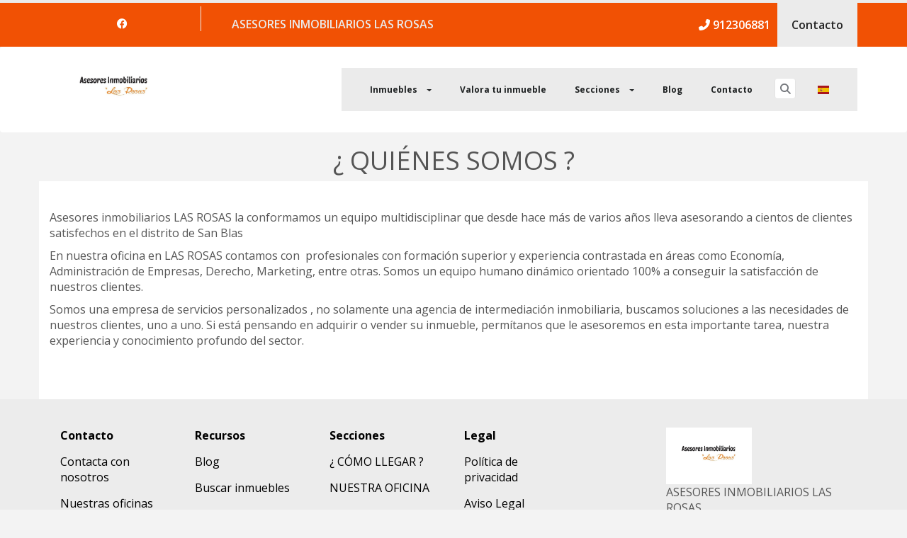

--- FILE ---
content_type: text/html; charset=utf-8
request_url: https://www.asesoresinmobiliarioslasrosas.com/section/quienes-somos/
body_size: 13064
content:
<!DOCTYPE html>








<html lang="es">

  <head>

    <link rel="dns-prefetch" href="//mts0.googleapis.com">
    <link rel="dns-prefetch" href="//mts1.googleapis.com">
    <link rel="dns-prefetch" href="//cdnjs.cloudflare.com">

    <meta charset="utf-8">
    <meta http-equiv="X-UA-Compatible" content="IE=edge,chrome=1">
    <meta name="viewport" content="width=device-width, initial-scale=1.0">
    
  



<meta name="robots" content="follow, index, max-snippet:-1, max-video-preview:-1, max-image-preview:large"/>


  
    <link rel="alternate" hreflang="es" href="https://www.asesoresinmobiliarioslasrosas.com"/>
  

  
    <link rel="alternate" hreflang="en" href="https://www.asesoresinmobiliarioslasrosas.com"/>
  

  
    <link rel="alternate" hreflang="it" href="https://www.asesoresinmobiliarioslasrosas.com"/>
  

  
    <link rel="alternate" hreflang="ca" href="https://www.asesoresinmobiliarioslasrosas.com"/>
  

  
    <link rel="alternate" hreflang="fr" href="https://www.asesoresinmobiliarioslasrosas.com"/>
  

  
    <link rel="alternate" hreflang="ru" href="https://www.asesoresinmobiliarioslasrosas.com"/>
  

  
    <link rel="alternate" hreflang="nl" href="https://www.asesoresinmobiliarioslasrosas.com"/>
  

  
    <link rel="alternate" hreflang="nb" href="https://www.asesoresinmobiliarioslasrosas.com"/>
  

  
    <link rel="alternate" hreflang="fi" href="https://www.asesoresinmobiliarioslasrosas.com"/>
  

  
    <link rel="alternate" hreflang="de" href="https://www.asesoresinmobiliarioslasrosas.com"/>
  

  
    <link rel="alternate" hreflang="sv" href="https://www.asesoresinmobiliarioslasrosas.com"/>
  

<link rel="alternate" hreflang="x-default" href="https://www.asesoresinmobiliarioslasrosas.com" />

<meta name="author" content="Asesores inmobiliarios Las Rosas">

<!-- OG Facebook -->
<meta property="og:type" content="website" />
<meta property="og:locale" content="es_ES" />
<meta property="og:locale:alternate" content="en_US" />
<meta property="og:site_name" content="Asesores inmobiliarios Las Rosas" />

<!-- X Twitter -->
<meta name="twitter:card" content="summary_large_image" />


<link rel="canonical" href="https://www.asesoresinmobiliarioslasrosas.com/section/quienes-somos/" />

<title>¿ QUIÉNES SOMOS ?</title>
<meta name="description" content="Asesores inmobiliarios LAS ROSAS la conformamos un equipo multidisciplinar que desde hace más de varios años lleva asesorando a cientos de clientes s…">

<!-- OG Facebook -->
<meta property="og:title" content="¿ QUIÉNES SOMOS ?"/>
<meta property="og:description" content="Asesores inmobiliarios LAS ROSAS la conformamos un equipo multidisciplinar que desde hace más de varios años lleva asesorando a cientos de clientes s…"/>
<meta property="og:url" content="https://www.asesoresinmobiliarioslasrosas.com/section/quienes-somos/"/>

  <meta property="og:image" content="https://witei-media.s3.amazonaws.com/pics/10702184_314329768757813_600472771335654366_n.jpg"/>


<!-- Twitter X -->
<meta name="twitter:title" content="¿ QUIÉNES SOMOS ?"/>
<meta name="twitter:description" content="Asesores inmobiliarios LAS ROSAS la conformamos un equipo multidisciplinar que desde hace más de varios años lleva asesorando a cientos de clientes s…"/>
<meta name="twitter:url" content="https://www.asesoresinmobiliarioslasrosas.com/section/quienes-somos/"/>

  <meta name="twitter:image" content="https://witei-media.s3.amazonaws.com/pics/10702184_314329768757813_600472771335654366_n.jpg"/>




    

    
      <link rel="shortcut icon" href="https://witei-media.s3.amazonaws.com/pics/LOGO_x0IsiV3.jpg">
    

    <script src="https://static.witei.com/static/jsi18n/es/djangojs.be46d258be71.js"></script>

     
    <link href="//maxcdn.bootstrapcdn.com/bootstrap/3.4.1/css/bootstrap.min.css" rel="stylesheet">
    <link rel="stylesheet" href="https://static.witei.com/static/web_client/style.8f3ad2ea08da.css">
    <link rel="stylesheet" href="https://static.witei.com/static/web_client/error_page.6c6d8098d0f9.css">
    
  <link href="//maxcdn.bootstrapcdn.com/bootstrap/3.4.1/css/bootstrap.min.css" rel="stylesheet">

    <link rel="stylesheet" href="https://static.witei.com/static/vendor/flag-icon/css/flag-icon.min.cf206f914b3d.css">
    <link rel="stylesheet" href="https://static.witei.com/static/web_client/css/search_form/search_form_loader.556feb8c3d64.css">
    <link rel="stylesheet" href="https://static.witei.com/static/web_client/css/search_bar.44d8821cfbe1.css">
    <!-- Font Awesome -->
    <link href="https://static.witei.com/static/css/fontawesome/fontawesome.min.ef699021ec10.css" rel="stylesheet">
    <link href="https://static.witei.com/static/css/fontawesome/solid.min.eac3f0ebd1c6.css" rel="stylesheet">
    <link href="https://static.witei.com/static/css/fontawesome/regular.min.2c3e5a197707.css" rel="stylesheet">
    <link href="https://static.witei.com/static/css/fontawesome/custom-icons.min.6656a3e672bb.css" rel="stylesheet">
    <link href="https://static.witei.com/static/css/fontawesome/brands.min.b8d1cb2bf05c.css" rel="stylesheet">
    <link href="https://static.witei.com/static/css/fontawesome/duotone.min.1eb14c7e326e.css" rel="stylesheet">
    <link href="https://static.witei.com/static/css/fontawesome/light.min.754508f9f41c.css" rel="stylesheet">
    <link href="https://static.witei.com/static/web_client/css/footer_block.e46867e8e0bf.css" rel="stylesheet">
    <link href="https://static.witei.com/static/web_client/css/web_widgets/web_widgets.4c61f63412f7.css" rel="stylesheet" media="all">
    <link rel="stylesheet" href="https://cdnjs.cloudflare.com/ajax/libs/leaflet/1.9.4/leaflet.min.css" 
      integrity="sha512-h9FcoyWjHcOcmEVkxOfTLnmZFWIH0iZhZT1H2TbOq55xssQGEJHEaIm+PgoUaZbRvQTNTluNOEfb1ZRy6D3BOw==" 
      crossorigin="anonymous" referrerpolicy="no-referrer" />
    <link rel="stylesheet" href="https://static.witei.com/static/web_client/css/cookie_consent.138866d56b74.css">
    <style>
    :root {
      --agency-color: #f15104;
    }
    .web-color {
      color: #f15104;
    }
    body {
      font-family: "Open Sans", sans-serif;
    }
    .web-background-color {
      background-color: #f15104;
    }
    .grecaptcha-badge {
      bottom: 110px !important;
    }
    .calendar-dow-NaN {
      visibility: hidden;
    }
    

    .cc_dialog.simple {
      left:0!important;
      right:inherit!important;
    }
    .article-list-sidebar a,
    .article-breadcrumbs a:hover {
      color: #f15104 !important;
    }
    .blog-article a:hover,
    .article-list-sidebar a:hover,
    .article-breadcrumbs a:hover {
      text-decoration: underline;
    }
    #wi-messages > div {
      position: absolute;
    }
    nav .dropdown-header {
      background-color: #eaeaea;
      color: grey;
      padding: 5px 15px !important;
      text-align: left;
    }
    .main-navbar:not(.show-dark-mode) #theme-toggle {
      display: none;
    }
    
    </style>
    

    <style>
    

.navbar {
  margin-bottom:0;
  background-color: #f15104;
  border-color: #f15104;
}

#headerwrap {
  background: url(https://d2ctzk1imdlpfx.cloudfront.net/pics/DSC_0358_vSJByMH.NEF) no-repeat center;
  background-size: cover;
}

#carousel-img-1 {
  background: url(https://d2ctzk1imdlpfx.cloudfront.net/pics/DSC_0365.JPG) no-repeat center;
  background-size: cover;
}

#carousel-img-2 {
  background: url(https://d2ctzk1imdlpfx.cloudfront.net/pics/DSC_0353.JPG) no-repeat center;
  background-size: cover;
}

#carousel-img-3 {
  background: url(https://d2ctzk1imdlpfx.cloudfront.net/pics/DSC_0359.NEF) no-repeat center;
  background-size: cover;
}

#carousel-img-4 {
  background: url(https://d2ctzk1imdlpfx.cloudfront.net/pics/DSC_0358_vSJByMH.NEF) no-repeat center;
  background-size: cover;
}

    </style>
    
  <style>
    .web-section img {
      max-width: 100%;
      height: auto;
    }
  </style>

<style>
  

/* NAVBARS */
.top-sec {
  z-index:1;
  background-color:#f15104;
  border:0;
  border-top:4px solid #ebebeb;
  text-align: center;
  font-weight: 600;
}

.inf-txt {
  color:#eaeaea;
  margin:0;
  line-height:60px;
  text-align: center;
}

.phone-info {
  display: inline-flex;
  color:#eaeaea;
  margin-top:20px;
}

.contact-btn {
  margin-left:10px;
  padding: 20px;
  background-color:#ebebeb;
}

.contact-btn a {
  color:#222;
}

#second-navbar {
  z-index:1;
  background-color:#FFF;
  border:0px;
  margin-bottom: 0;
}

a.navbar-brand {
  margin: 30px 0;
  padding: 0px 15px;
}

#second-navbar .navbar-right {
  background-color:#ebebeb;
  margin: 30px 0;
  padding: 0 20px;
  font-size:130%;
}

#second-navbar .navbar-right li {
  padding: 0 15px;
}

#second-navbar .navbar-right li a {
  color: #1f2223;
  padding: 22px 5px;
  font-size: 12px;
  font-weight: bold;
  line-height: normal;
}

#second-navbar .navbar-toggle {
  background-color: #aaa;
  margin: 40px 30px;
}

#second-navbar .navbar-toggle .icon-bar {
  background-color: #fff;
}

.navbar .navbar-header .navbar-brand {
  margin: unset;
}

.navbar .navbar-header .hidden-xs {
  margin-top: 15px;
  padding: 15px 15px;
}

/* HEADER AND BANNER */
#header-slogan {
  color: white;
}

#banner {
  -webkit-background-size: cover;
  -moz-background-size: cover;
  -o-background-size: cover;
  height: 575px;
  position: absolute;
  overflow: hidden;
  background: url(https://d2ctzk1imdlpfx.cloudfront.net/pics/DSC_0358_vSJByMH.NEF) no-repeat center;
  background-attachment: fixed;
  background-size: cover;
  width: 100%;
}

@media(max-width: 991px) {
  #banner {
    height: 100%;
  }
  .srch_frm {
    margin-bottom: 20px;
  }
  .titl_sec__sections {
    display: flex;
    flex-direction: column;
  }
  .titl_sec__sections a,
  .titl_sec__sections li {
    text-align: center;
  }
    .titl_sec__sections li {
      width: 100%;
    }
}

.banner-content {
  height: 100%;
  min-height: 325px;
  position: relative;
}

.banner-slogan {
  margin-top: 0;
  display: block;
  text-align: center;
  color: #fff;
  text-transform: uppercase;
  text-shadow: 0px 1px 3px #333;
  font-weight: bold;
  position: relative;
  top: 95px;
}

.banner-subtitle {
  position: relative;
  top: 95px;
  z-index: 100;
  margin-bottom: 0;
  display: block;
  text-align: center;
  text-shadow: 0px 1px 3px #333;
  color: #fff;
  font-style: italic;
  font-size: 16px;
}

/* SEARCH FORM */

#srch_slide {
  margin-top: 200px;
  position: relative;
}

.srch_frm {
  background: #fff;
  padding: 25px;
  box-shadow: 0px 1px 5px rgba(0, 0, 0, 0.25);
}

.srch_frm h2 {
  font-size: 16px;
  margin: 0px;
  font-weight: bold;
  color: #1f2223;
  margin-bottom: 25px;
  text-transform: uppercase;
}

.srch_frm label {
  font-weight: bold;
  color: #1f2223;
  font-size: 13px;
}

.form-control {
  height: 42px;
  font-size: 12px;
  border: 1px solid #d1d7da;
  border-radius: 0;
  font-weight: bold;
}

.srch_frm button.btn.btn-search {
  border-radius: 0;
  height: 42px;
  font-size: 13px;
  font-weight: bold;
  padding: 0 20px;
  background: #f15104;
  border: 0;
  margin-top: 5px;
  color: #fff;
}

/* SLIDER */
.col-md-8.slide_sec .silde_img {
  border: 6px solid #fff;
  box-shadow: 0px 1px 5px rgba(0, 0, 0, 0.25);
  position: relative;
}

.flexslider {
  padding: 0;
  margin: 0;
  background: #fff;
  border: 4px solid #fff;
  position: relative;
  zoom: 1;
  -webkit-border-radius: 4px;
  -moz-border-radius: 4px;
  border-radius: 4px;
  -webkit-box-shadow: '' 0 1px 4px rgba(0,0,0,.2);
  -moz-box-shadow: '' 0 1px 4px rgba(0,0,0,.2);
  -o-box-shadow: '' 0 1px 4px rgba(0,0,0,.2);
  box-shadow: '' 0 1px 4px rgba(0,0,0,.2);
}

.flex-viewport {
  max-height: 375px;
  transition: all 1s ease;
}

.flexslider .slides {
  zoom: 1;
}

.flex-control-nav, .flex-direction-nav, .slides, .slides>li {
  margin: 0;
  padding: 0;
  list-style: none;
}

.flexslider .slides>li {
  display: none;
  -webkit-backface-visibility: hidden;
  position: relative;
  width: 100%;
  float: left;
  display: block;
}

.flexslider .slides img {
  width: 100%;
  display: block;
  height: 457px;
}

.slide-info {
  position: absolute;
  width: 350px;
  right: 30px;
  bottom: 90px;
  padding: 25px;
  background: rgba(0, 0, 0, 0.85);
}

/*FIXME*/
@media (max-width: 540px) {
  .slide-info {
    position: relative;
    width: 100%;
    right: 0;
    bottom: -6px;
    transform: translateX(-50%);
    left: 50%;
  }
}

.slide-info p.sli_price {
  color: #f15104;
}
.slide-info p {
  line-height: normal;
  font-weight: bold;
}

.slide-info p.sli_titl {
  color: #fff;
}

.slide-info p.sli_desc {
  color: #959595;
  margin-bottom: 0;
  font-size: 12px;
  line-height: 20px;
}

.flex-direction-nav .flex-prev {
  left: 2px;
}
.flex-direction-nav a {
  opacity: 1;
  width: 44px;
  line-height: 44px;
  background: #fff;
  padding: 0 20px;
}
.flex-direction-nav a {
  text-decoration: none;
  display: block;
  width: 44px;
  height: 44px;
  bottom: 2px;
  z-index: 10;
}
.flex-direction-nav a, .flex-pauseplay a {
  position: absolute;
  overflow: hidden;
  cursor: pointer;
}

.flex-direction-nav .flex-next {
  right: inherit;
  left: 48px;
}

.slides ul {
  width: 1000%;
  transition-duration: 0s;
  transform: translate3d(0px, 0px, 0px);
}

/* House Blocks */
.house-block {
  box-shadow: 0px 1px 5px rgba(0, 0, 0, 0.25);
  min-height: 520px;
}

.house-block-panel-center {
  background-color: rgba(220, 14, 14, 0.9);
  color: #fff;
  position: absolute;
  top: 45%;
  width: 100%;
  padding: 7px 10px;
  font-size: 170%;
  margin: 0 auto;
  text-align: center;
}
.titl_sec {
  background: #fff;
  box-shadow: 0px 1px 5px rgba(0, 0, 0, 0.25);
  padding: 0 25px;
  margin: 0;
  margin-bottom: 30px;
  position: relative;
}

.titl_sec a.main_titl {
  display: inline-block;
  cursor:pointer;
  border: none !important;
}

.titl_sec a.main_titl:hover {
  border-bottom: 2px solid #035B9E;
}

.titl_sec a {
  font-size: 16px;
  line-height: 60px;
  margin: 0;
  font-weight: bold;
  color: #1f2223;
  text-transform: uppercase;
  text-decoration:none;
}

.titl_sec a.link_titl {
  font-weight: normal;
  font-size: 12px;
}

.titl_sec a.link_titl {
  color: #0e4f71;
  text-decoration: none;
}

#feat_propty .col-md-4 {
  position: relative;
}

.panel.panel-default {
  position: relative;
  margin-bottom: 0;
  border: 0;
  border-radius: 5px;
  font-weight: bold;
}

.panel-image {
  position: relative;
  border-bottom: 2px solid transparent;
  background-color: #eaeaea;
  margin-bottom: 20px;
  border-top-left-radius: 5px;
  border-top-right-radius: 5px;
}

.panel-image img {
  object-fit: contain;
}

.sal_labl {
  position: absolute;
  font-size: 12px;
  color: #fff;
  padding: 0 15px;
  background: #f15104;
  top: 0;
  right: 0;
  line-height: 30px;
}

.sal_labl.sal_labl__ribbon {
  right:inherit; 
  left:0; 
  background-color:rgba(220, 14, 14, 0.9);
}

.sal_labl.sal_labl__ribbon.reserved,
.sal_labl.sal_labl__ribbon.rented,
.sal_labl.sal_labl__ribbon.sold {
  top: inherit;
  bottom: 0;
}

#feat_propty .panel-body {
  margin-bottom: 30px;
}
.panel-body {
  padding: 25px;
}

.prop_feat {
  display: inline-flex;
}

.prop_feat p:first-child {
  margin-left: 0 !important;
}
.prop_feat p {
  font-size: 12px;
  float: left;
  margin-left: 20px;
  color: #777;
  margin-bottom: 0;
}

.prop_feat p i {
  margin-right: 5px;
  margin-right: 5px;
}

h3.sec_titl {
  font-size: 14px;
  text-transform: uppercase;
  color: #0e4f71;
  margin-bottom: 20px;
}

.sec_desc {
  font-size: 13px;
  color: #777;
  line-height: 21px;
  margin-bottom: 20px;
  height: 90px;
}

.office_info {
  font-size: 15px;
  font-weight: normal;
}

.panel_bottom {
  margin: 10px -25px 0;
  padding: 0 0 0 25px;
  border-top: 1px solid #d1d7da;
}

.panel_bottom .col-md-6 {
  padding: 0;
}

.panel_bottom p.price {
  font-size: 13px;
  color: #f15104;
  font-weight: bold;
  line-height: 35px;
  white-space: nowrap;
}
.panel_bottom p {
  margin-bottom: 0;
}

.panel_bottom p.readmore {
  float: left;
  width: 65%;
  line-height: 35px;
}
.news_dtd p, p.readmore {
  font-size: 12px;
  color: #989b9c;
  font-style: italic;
  margin-bottom: 0;
}

p.readmore a {
  color: #989b9c;
  text-decoration: none;
}

.img-hover {
  height: 230px;
  margin: 0 auto;
}

/*  */

body {
  background: #f3f3f3;
  font-weight: 400;
  font-size: 16px;
  color: #555;

  -webkit-font-smoothing: antialiased;
  -webkit-overflow-scrolling: touch;
}

/* FOOTER */
footer {
  color: #fff;
  background-color: #101619;
  padding-top: 30px;
  margin-top: 50px;
  border-top: 1px solid #fafafa;
  font-size: 14px;
}

/* NAVBAR SOCIAL ICONS */
ul.social-network {
  list-style: none;
  display: block;
  padding: 0;
  border-right: 1px solid #ebebeb;
  margin-bottom: 0;
  margin-top: 5px;
}
ul.social-network li {
  display: inline-block;
  margin-right: 12px;
}

.social-network a.icoRss:hover i, .social-network a.icoFacebook:hover i, .social-network a.icoTwitter:hover i,
.social-network a.icoGoogle:hover i, .social-network a.icoVimeo:hover i, .social-network a.icoLinkedin:hover i,
.social-network a.icoPinterest:hover i, .social-network a.icoInstagram:hover i, .social-network a.icoYoutube:hover i,
{
  color:black;
}
a.socialIcon:hover, .socialHoverClass {
  color:#44BCDD;
}

.social-circle li a {
  position:relative;
  margin:0 auto 0 auto;
  -moz-border-radius:50%;
  -webkit-border-radius:50%;
  border-radius:50%;
  text-align:center;
  width: 20px;
  height: 20px;
  font-size:15px;
  background: transparent;
}
.social-circle li i {
  margin:0;
  line-height:50px;
  text-align: center;
}
.social-circle li a:hover {
  background-color: transparent !important;
}

.social-circle li a:hover i, .triggeredHover {
  -moz-transform: rotate(360deg);
  -webkit-transform: rotate(360deg);
  -ms--transform: rotate(360deg);
  transform: rotate(360deg);
  -webkit-transition: all 0.2s;
  -moz-transition: all 0.2s;
  -o-transition: all 0.2s;
  -ms-transition: all 0.2s;
  transition: all 0.2s;
}
.social-circle i {
  color: #fff;
  -webkit-transition: all 0.8s;
  -moz-transition: all 0.8s;
  -o-transition: all 0.8s;
  -ms-transition: all 0.8s;
  transition: all 0.8s;
}

@media (min-width: 768px) and (max-width: 991px) {
  .navbar-collapse.collapse {
      display: none !important;
  }
  .navbar-collapse.collapse.in {
      display: block !important;
  }
  .navbar-header .collapse, .navbar-toggle {
      display:block !important;
  }
  .navbar-header {
      float:none;
  }
}

.virtual-visit-icon-house-block {
  position: absolute;
  right: 0;
  bottom: 0;
  height: 20%;
  z-index: 9;
}

/* SECTION */
.web-section-title {
  text-align: center;
}

#wi-messages {
  position: relative;
  z-index: 2;
  height: 0;
  top: 100px;
  max-width: 700px;
}

/* By default show search form as on small screens */
.search-box__buttons {
  flex-wrap: wrap;
}

.search-box__buttons .wi-btn-group {
  display: flex;
  margin-top: 10px;
}

.search-box__buttons .wi-btn-group,
.search-box__buttons button,
.search-box__buttons .wi-dropdown {
  width: 100%;
}

.search-box .wi-dropdown .wi-dropdown-toggle,
.search-box .wi-btn-group button {
  max-width: 100% !important;
}

.search-box .wi-dropdown .wi-dropdown-toggle > div {
  justify-content: center;
}

.search-box .wi-dropdown .wi-dropdown-toggle > div .caret {
  margin-left: 10px;
}

.search-box__buttons .wi-dropdown button {
  margin-top: 1rem;
}

.search-box .search-box__buttons .wi-dropdown {
  margin-left: auto !important;
}

.search-box .search-box__buttons .wi-dropdown .wi-dropdown-menu {
  max-width: inherit !important;
}
/* End - By default show search form as on small screens */

.navbar-nav>li.dropdown>a .caret{
  border-right: 3px solid transparent;
  border-top: 3px solid;
  margin-left: 10px
}

.navbar-nav .dropdown-menu{
  background-color: #f1f3f6;
  padding: 0;
  border: none;
  display: none;
  box-shadow: 0 3px 6px rgba(0,0,0,.176);
  -webkit-border-radius: 0;
  -moz-border-radius: 0;
  border-radius: 0;
  -webkit-transform: translateZ(0);
  -moz-transform: translateZ(0);
  -o-transform: translateZ(0);
  transform: translateZ(0);
}

.dropdown:hover .dropdown-menu {
  display: block;
  margin-top: 0;
}

.navbar-nav .dropdown-menu:hover,.navbar-nav .open>.dropdown-menu{
  display: block
}

.navbar-nav .dropdown-menu>li>a{
  display: block;
  line-height: 46px;
  padding: 0 15px 0 25px;
  border-left: 0 solid #fff;
  -webkit-transition: all .2s;
  -moz-transition: all .2s;
  -ms-transition: all .2s;
  -o-transition: all .2s;
  transition: all .2s;
  padding-left: 25px !important;
}

.navbar-nav .dropdown-menu>li:not(.dropdown-header) {
  padding: 0 !important;
}

.navbar-nav .dropdown-menu>li a {
  padding: 18px 15px !important;
}

.navbar-nav .dropdown-menu>li>a.active,.navbar-nav .dropdown-menu>li>a:focus,.navbar-nav .dropdown-menu>li>a:hover{
  background-color: #fff;
  color: #f15104;
  border-left: 4px solid #f15104;
}

.navbar-default .navbar-nav>.open>a, .navbar-default .navbar-nav>.open>a:hover {
  background-color: inherit;
}

.flex-active-slide {
  background-repeat: no-repeat;
  background-position: center center;
  background-size: cover;
}

.flex-active-slide a {
  backdrop-filter: blur(10px);
}

.flex-active-slide a img {
  object-fit: contain;
  height: 350px !important;
}

.flex-viewport {
  max-height: inherit;
}

@media(max-width: 576px) {
  .flex-active-slide a img {
    height: 220px !important;
  }
}

.sb-search {
  margin: 14px 11px;
}

.nav__phone-numbers a,
.nav__phone-numbers i {
  color: #FFF;
}

.titl_sec__sections {
  display: flex;
  justify-content: space-between;
  align-items: center;
}

.titl_sec__sections ul li.active {
  border-bottom: 2px solid #f15104;
}

.nav-tabs {
  border-bottom: 0;
}

#latest h2,
#highlights h2 {
  margin-top: 0;
  font-weight: 600;
  font-size: 22px;
  margin-bottom: 15px;
}

.agency-name h1 {
  padding: 50px 0 40px;
}

.agency-name h1 {
  font-weight: 600;
  font-size: 30px;
  text-align: center;
  margin: 0;
}
</style>


    


    <!-- Start Cookie Consent -->
    
    <script src="//cdn.jsdelivr.net/gh/orestbida/cookieconsent@3.0.1/dist/cookieconsent.umd.js"></script>
    <link rel="stylesheet" href="https://cdn.jsdelivr.net/gh/orestbida/cookieconsent@3.0.1/dist/cookieconsent.css">
    
    <!-- End Cookie Consent -->

    
      
      
    
    
    

    <!-- HTML5 shim and Respond.js IE8 support of HTML5 elements and media queries -->
    <!--[if lt IE 9]>
    <script src="//oss.maxcdn.com/libs/html5shiv/3.7.0/html5shiv.js"></script>
    <script src="//oss.maxcdn.com/libs/respond.js/1.3.0/respond.min.js"></script>
    <![endif]-->

    

  </head>

  <body class="">
    
      <!-- Facebook selector -->
      <div id="fb-root"></div>
    

    

       


    

<section class="top-sec">
  <div class="container">
      <div class="row">
          <div class="col-xs-12 col-md-6 top_lft">
              <div class="row">
                <div class="col-sm-5">
                    <ul class="social-network social-circle">
                      
                      <li><a href="https://www.facebook.com/asesoresinmobiliarioslasrosas" class="icoFacebook" title="Facebook" target="_blank"><i class="fa-brands fa-facebook"></i></a></li>
                      
                      
                      
                      
                      
                      
                      
                    </ul>
                </div>
                <div class="col-sm-7 inf-txt">
                    <p style="margin-bottom:0">ASESORES INMOBILIARIOS LAS ROSAS</p>
                </div>
              </div>
          </div>
          <!-- /.top-left -->
          <div class="col-xs-12 col-md-6 top_rgt">
            <span class="contact-btn pull-right">
                <a href="/contact/">
                  Contacto
                </a>
            </span>
            
            
            
            <div class="phone-info pull-right nav__phone-numbers">
              <p>
                
                  
                    <i class="fa-solid fa-phone-alt"></i>
                    <a href="tel:912306881">
                      912306881
                    </a>
                  
                  
                
              </p>
            </div>
            
          </div>
          <!-- /.top-right -->
      </div>
      <!-- /.row -->
  </div>
  <!-- /.container -->
</section>

<nav class="navbar" id="second-navbar" role="navigation">
  <div class="container">
    <div class="navbar-header">
      <button type="button" class="navbar-toggle"
              data-toggle="collapse" data-target=".navbar-collapse">
        <span class="icon-bar"></span>
        <span class="icon-bar"></span>
        <span class="icon-bar"></span>
      </button>
      
      <a class="navbar-brand" href="/" style="margin-top:10px;">
        <img src="https://witei-media.s3.amazonaws.com/pics/10702184_314329768757813_600472771335654366_n.jpg" class="img-responsive center-block"
             alt="Agency logo" style="max-height:100px;">
      </a>
      
    </div>
    <div class="collapse navbar-collapse" style="padding-right:0">
      <ul class="nav navbar-nav navbar-right">
        

<li class="dropdown">
  <a href="#" class="dropdown-toggle" data-toggle="dropdown" role="button" 
    aria-haspopup="true" aria-expanded="false">
    Inmuebles <span class="caret"></span>
  </a>
  <ul class="dropdown-menu">
    
      <li>
        <a href="/#latest">
          Últimos inmuebles
        </a>
      </li>
    
    
    <li class="dropdown-header">
      Buscar inmuebles
    </li>
    
      <li>
        <a href="/find/?buy_op=selling">
          Venta
        </a>
      </li>
    
      <li>
        <a href="/find/?buy_op=renting">
          Alquiler
        </a>
      </li>
    
    
  </ul>
</li>
<li>
  <a href="/valorar-inmueble/">
    Valora tu inmueble
  </a>
</li>

  <li class="dropdown">
    <a href="#" class="dropdown-toggle" data-toggle="dropdown" role="button" aria-haspopup="true" aria-expanded="false">
      Secciones <span class="caret"></span>
    </a>
    <ul class="dropdown-menu">
      
        <li>
          
            <a href="/section/como-llegar/">
              ¿ CÓMO LLEGAR ?
            </a>
          
        </li>
      
        <li>
          
            <a href="/section/nuestra-oficina/">
              NUESTRA OFICINA
            </a>
          
        </li>
      
        <li>
          
            <a href="/section/nuestra-carta-de-presentacion/">
              NUESTRA CARTA DE PRESENTACIÓN
            </a>
          
        </li>
      
        <li>
          
            <a href="/section/quienes-somos/">
              ¿ QUIÉNES SOMOS ?
            </a>
          
        </li>
      
        <li>
          
            <a href="/section/quieres-trabajar-con-nosotros/">
              ¿QUIERES TRABAJAR CON NOSOTROS?
            </a>
          
        </li>
      
        <li>
          
            <a href="/section/video/">
              VÍDEO
            </a>
          
        </li>
      
        <li>
          
            <a href="/section/nuestro-horario/">
              NUESTRO HORARIO:
            </a>
          
        </li>
      
    </ul>
  </li>


  <li>
    <a href="/blog/">
      Blog
    </a>
  </li>

<li>
  <a href="/contact/">
    Contacto
  </a>
</li>
        <div id="sb-search" class="sb-search">
          <form role="search" method="GET" action="/find/">
            <input class="sb-search-input" placeholder="Buscar referencia"
              type="text" value="" name="identifier" id="search">
            <input class="sb-search-submit" type="submit" value="">
            <i class="fa-solid fa-search sb-icon-search"></i>
          </form>
        </div>
        

<li class="language-switcher dropdown">
  
    <a href="#" class="dropdown-toggle" data-toggle="dropdown" role="button" aria-haspopup="true" 
      aria-expanded="false">
  
  
  <span class="flag-icon flag-icon-es"></span>
  
    </a>
  
  <ul style="width:170px;" class="dropdown-menu">
    
    <li id="lang-es">
      <a href="javascript:void(0)" class="select-language" data-language="es">
        <span class="flag-icon flag-icon-es"></span>
        
          Español
        
      </a>
    </li>
    
    <li id="lang-en">
      <a href="javascript:void(0)" class="select-language" data-language="en">
        <span class="flag-icon flag-icon-en"></span>
        
          English
        
      </a>
    </li>
    
    <li id="lang-ca">
      <a href="javascript:void(0)" class="select-language" data-language="ca">
        <span class="flag-icon flag-icon-ca"></span>
        
          Català
        
      </a>
    </li>
    
    <li id="lang-fr">
      <a href="javascript:void(0)" class="select-language" data-language="fr">
        <span class="flag-icon flag-icon-fr"></span>
        
          Français
        
      </a>
    </li>
    
    <li id="lang-ru">
      <a href="javascript:void(0)" class="select-language" data-language="ru">
        <span class="flag-icon flag-icon-ru"></span>
        
          Русский
        
      </a>
    </li>
    
    <li id="lang-nl">
      <a href="javascript:void(0)" class="select-language" data-language="nl">
        <span class="flag-icon flag-icon-nl"></span>
        
          Nederlands
        
      </a>
    </li>
    
    <li id="lang-nb">
      <a href="javascript:void(0)" class="select-language" data-language="nb">
        <span class="flag-icon flag-icon-nb"></span>
        
          Noruego
        
      </a>
    </li>
    
    <li id="lang-fi">
      <a href="javascript:void(0)" class="select-language" data-language="fi">
        <span class="flag-icon flag-icon-fi"></span>
        
          Suomi
        
      </a>
    </li>
    
    <li id="lang-de">
      <a href="javascript:void(0)" class="select-language" data-language="de">
        <span class="flag-icon flag-icon-de"></span>
        
          Deutsch
        
      </a>
    </li>
    
    <li id="lang-sv">
      <a href="javascript:void(0)" class="select-language" data-language="sv">
        <span class="flag-icon flag-icon-sv"></span>
        
          Svenska
        
      </a>
    </li>
    
  </ul>
</li>
      </ul>
    </div>
  </div>
</nav>


  <h1 class="web-section-title">
    ¿ QUIÉNES SOMOS ?
  </h1>
  <div class="section-container-wrapper">
    <div class="container"
         style="background-color:#fff;padding-bottom:40px;padding-top:40px;">
      <div class="row">
        <div class="web-section col-xs-12 col-md-12">
          <p>Asesores inmobiliarios LAS ROSAS la conformamos un equipo multidisciplinar que desde hace más de varios años lleva asesorando a cientos de clientes satisfechos en el distrito de San Blas</p><p>En nuestra oficina en LAS ROSAS contamos con &nbsp;profesionales con formación superior y experiencia contrastada en áreas como Economía, Administración de Empresas, Derecho, Marketing, entre otras. Somos un equipo humano dinámico orientado 100% a conseguir la satisfacción de nuestros clientes.&nbsp;</p><p>Somos una empresa de servicios personalizados , no solamente una agencia de intermediación inmobiliaria, buscamos soluciones a las necesidades de nuestros clientes, uno a uno. Si está pensando en adquirir o vender su inmueble, permítanos que le asesoremos en esta importante tarea, nuestra experiencia y conocimiento profundo del sector.</p><div><br></div>
        </div>
      </div>
    </div>
  </div>


    
  


<div class="footer-common">
  <div class="footer-common__main col-md-12">
    <div class="col-md-2 col-xs-6 col-6">
      <p class="footer-common__title">Contacto</p>
      <p>
        <a href="/contact/">
          Contacta con nosotros
        </a>
      </p>
      
        <p id="footer-link-our-offces">
          <a href="/offices/">
            Nuestras oficinas
          </a>
        </p>
      
    </div>
    <div class="col-md-2 col-xs-6 col-6">
      <p class="footer-common__title">Recursos</p>
      
        <p>
          <a href="/blog/">
            Blog
          </a>
        </p>
      
      <p>
        <a href="/find/">
          Buscar inmuebles
        </a>
      </p>
      
    </div>
    
    <div class="col-md-2 col-xs-6 col-6">
      <p class="footer-common__title">Secciones</p>
      
        <p>
          
            <a href="/section/como-llegar/">
              ¿ CÓMO LLEGAR ?
            </a>
          
        </p>
      
        <p>
          
            <a href="/section/nuestra-oficina/">
              NUESTRA OFICINA
            </a>
          
        </p>
      
        <p>
          
            <a href="/section/nuestra-carta-de-presentacion/">
              NUESTRA CARTA DE PRESENTACIÓN
            </a>
          
        </p>
      
        <p>
          
            <a href="/section/quienes-somos/">
              ¿ QUIÉNES SOMOS ?
            </a>
          
        </p>
      
        <p>
          
            <a href="/section/quieres-trabajar-con-nosotros/">
              ¿QUIERES TRABAJAR CON NOSOTROS?
            </a>
          
        </p>
      
        <p>
          
            <a href="/section/video/">
              VÍDEO
            </a>
          
        </p>
      
        <p>
          
            <a href="/section/nuestro-horario/">
              NUESTRO HORARIO:
            </a>
          
        </p>
      
    </div>
    
    <div id="legal-links" class="col-md-2 col-xs-6 col-6">
      <p class="footer-common__title">Legal</p>
      <p>
        <a href="/privacy_policy/">
          Política de privacidad
        </a>
      </p>
      
      <p>
        <a href="/terms_of_use/">
          Aviso Legal
        </a>
      </p>
      <p>
        <a href="/cookie_policy/">
          Política de Cookies
        </a>
      </p>
      <p>
        <a href="#" data-cc="show-preferencesModal">
          Gestionar cookies
        </a>
      </p>
      
    </div>
    <div class="col-md-3 col-md-offset-1 offset-md-1">
      
        <a href="/">
          <img src="https://witei-media.s3.amazonaws.com/pics/10702184_314329768757813_600472771335654366_n.jpg" class="footer-common__logo img-responsive" 
            alt="Agency logo">
        </a>
      
      <p>
        ASESORES INMOBILIARIOS LAS ROSAS
      </p>
      
      <p class="footer-common__title">Nuestras redes sociales</p>
      <div class="footer-common__social-networks">
        
          <a href="https://www.facebook.com/asesoresinmobiliarioslasrosas" title="Facebook" target="_blank">
            <i class="fa-brands fa-facebook"></i>
          </a>
        
        
        
        
        
        
        
      </div>
      
    </div>
  </div>
  <div class="footer-common__bottom-bar col-md-12">
    <div class="col-md-8 col-xs-6 col-6">
      <p>&copy; Copyright 2026 All rights reserved.</p>
    </div>
    
      <div class="col-md-4 col-xs-6 col-6">
        <p>
          Diseñado por witei - CRM Inmobiliario
        </p>
      </div>
    
  </div>
</div>



    <script src="//code.jquery.com/jquery-2.0.0.min.js"></script>
    
    
    

<script>
  var question = "Quieres decir";
</script>
<script src="//cdnjs.cloudflare.com/ajax/libs/mailcheck/1.1.2/mailcheck.min.js"></script>
<script src="https://static.witei.com/static/staff/js/mailcheck.aa7a9f62698c.js"></script>


    

    
      <script>

        function appendHeader(headerUrl) {
          const head = document.querySelector('head')
          const body = document.querySelector('body')
          if (headerUrl.includes('.css')) {
            const link = this.document.createElement('link')
            link.setAttribute('rel', 'stylesheet')
            link.setAttribute('type', 'text/css')
            link.setAttribute('href', headerUrl)
            head.appendChild(link)
          } else {
            const script = this.document.createElement('script')
            script.setAttribute('type', 'text/javascript')
            script.setAttribute('src', headerUrl)
            script.async = false
            body.appendChild(script)
          }
        }

        $('#web-index-find-form').submit(function() {
          $("#web-index-find-form select").removeAttr("disabled");
        })

        $(document).on('click', '.select-language', function () {
          let language = $(this).data('language')
          $.ajax({
            url: "/setlang/",
            type: 'POST',
            data: {
              language: language
            },
            success : function() {
              window.location.reload()
            }
          });
        });
      </script>
    

    
    
    
    
<!-- Start Cookie Consent -->

  <script type="text/javascript">

    /**
    * All config. options available here:
    * https://cookieconsent.orestbida.com/reference/configuration-reference.html
    */
    CookieConsent.run({
          guiOptions: {
            consentModal: {
                layout: 'box',
                position: 'bottom left',
                flipButtons: false,
                equalWeightButtons: true
            },
            preferencesModal: {
                layout: 'box',
                // position: 'left right',
                flipButtons: false,
                equalWeightButtons: true
            }
        },

        categories: {
            necessary: {
                enabled: true,  // this category is enabled by default
                readOnly: true  // this category cannot be disabled
            },
            analytics: {
                enabled: false,
                readOnly: false
            },
            advertisement: {
                enabled: false,
                readOnly: false
            },
            functionality: {
                enabled: false,
                readOnly: false
            },
        },

        language: {
            default: 'es',
            translations: {
                es: {
                    consentModal: {
                        title: 'Gestionar Cookies 🍪',
                        description: 'Este sitio web utiliza cookies y/o tecnologías similares que almacenan y recuperan información cuando navegas. En general, estas tecnologías pueden servir para finalidades muy diversas, como, por ejemplo, reconocerte como usuario, obtener información sobre tus hábitos de navegación, o personalizar la forma en que se muestra el contenido. <br><br> Los usos concretos que hacemos de estas tecnologías se describen en la Política de Cookies del sitio Web. <br><br>Puedes retirar tu consentimiento u oponerte al procesamiento de datos según el interés legítimo en cualquier momento en la opción Gestionar Cookies y en la Política de Cookies y Política de Privacidad del sitio web.',
                        acceptAllBtn: 'Acceptar todas',
                        acceptNecessaryBtn: 'Rechazar todas',
                        showPreferencesBtn: 'Configurar preferencias',
                        footer: `
                            <a href="/privacy_policy/" target="_blank">Política de privacidad</a>
                            <a href="/cookie_policy/" target="_blank">Política de Cookies</a>`,
                    },
                    preferencesModal: {
                        title: 'Configurar preferencias de Cookies',
                        acceptAllBtn: 'Aceptar todas',
                        acceptNecessaryBtn: 'Rechazar todas',
                        savePreferencesBtn: 'Guardar configuración',
                        closeIconLabel: 'Cerrar ventana',
                        sections: [
                            {
                                title: 'Información general sobre cookies del sitio web',
                                description: 'Este sitio web usa cookies. Las usamos para mejorar tu experiencia en nuestros sitios web y también con fines de análisis y de marketing. Respetamos tu privacidad, por lo que te damos la opción de rechazar ciertos tipos de cookies. Haz clic en cada categoría para obtener más información y cambiar tus preferencias. Al bloquear ciertos tipos de cookies, es posible que esto afecte tu experiencia en el sitio web y limite los servicios que te podemos prestar.'
                            },
                            {
                                title: 'Cookies estrictamente necesarias',
                                description: 'Estas cookies son necesarias para que el sitio web funcione y no se pueden desactivar en nuestros sistemas. De forma general, solo se utilizan en acciones como cuando solicita servicios, establece sus preferencias de privacidad, inicia sesión o completa formularios. Puede configurar su navegador para bloquear o alertar sobre estas cookies, pero algunas partes de la web no funcionarán. Estas cookies no almacenan ninguna información de identificación personal.',
                                linkedCategory: 'necessary',
                                cookieTable: {
                                  caption: 'Listado de cookies necesarias',
                                  headers: {
                                      name: 'Cookie',
                                      domain: 'Dominio',
                                      duration: 'Duración',
                                      desc: 'Descripción'
                                  },
                                  body: [
                                      {
                                          name: 'csrftoken',
                                          domain: location.hostname,
                                          duration: '12 meses',
                                          desc: 'Permite el envío de formularios de forma segura, evitando posibles suplantaciones de identidad del usuario de la web.',
                                      },
                                      {
                                          name: 'sessionid',
                                          domain: location.hostname,
                                          duration: '12 meses',
                                          desc: 'Permite preservar ajustes de idioma y otras personalizaciones que afectan a la naveagción en el sitio web.',
                                      },
                                      {
                                          name: 'cc_cookie',
                                          domain: location.hostname,
                                          duration: '6 meses',
                                          desc: 'Permite preservar los ajustes realizados en esta herramienta de configuración de cookies.',
                                      },
                                      {
                                          name: 'wi_language',
                                          domain: location.hostname,
                                          duration: '12 meses',
                                          desc: 'Permite preservar ajustes de idioma en el sitio web.',
                                      }
                                  ]
                              }
                            },
                            {
                                title: 'Cookies para analíticas web',
                                description: 'Estas cookies nos permiten cuantificar el número de visitas y fuentes de tráfico para poder evaluar el rendimiento de nuestro sitio y mejorarlo. Nos ayudan a saber qué páginas son las más o las menos visitadas y de qué manera los visitantes navegan por el sitio. ',
                                linkedCategory: 'analytics',
                                cookieTable: {
                                  caption: 'Listado de cookies de analíticas',
                                  headers: {
                                      name: 'Cookie',
                                      domain: 'Dominio',
                                      duration: 'Duración',
                                      desc: 'Descripción'
                                  },
                                  body: [
                                    
                                  ]
                              }
                            },
                            {
                                title: 'Cookies de publicidad',
                                description: 'Utilizamos cookies para hacer que nuestros anuncios sean más atractivos y valiosos para los visitantes del sitio. Algunas aplicaciones comunes de las cookies son seleccionar publicidad en función de lo que sea relevante para un usuario; mejorar los informes sobre el rendimiento de la campaña publicitaria; y evitar mostrar anuncios que el usuario ya ha visto.',
                                linkedCategory: 'advertisement',
                                cookieTable: {
                                  caption: 'Listado de cookies de publicidad',
                                  headers: {
                                      name: 'Cookie',
                                      domain: 'Dominio',
                                      duration: 'Duración',
                                      desc: 'Descripción'
                                  },
                                  body: [
                                    
                                  ]
                              }
                            },
                            {
                                title: 'Cookies de funcionalidad',
                                description: 'Utilizamos un conjunto de cookies que son opcionales para que el sitio web funcione. Normalmente, solo se establecen en respuesta a la información proporcionada al sitio web para personalizar y optimizar tu experiencia. Por ejemplo: habilitar la herramienta de chat.',
                                linkedCategory: 'functionality',
                                cookieTable: {
                                  caption: 'Listado de cookies de funcionalidad',
                                  headers: {
                                      name: 'Cookie',
                                      domain: 'Dominio',
                                      desc: 'Descripción'
                                  },
                                  body: [
                                  ]
                              }
                            },
                            {
                                title: 'Más información',
                              description: `Para ampliar la información o realizar consultas sobre las Cookies o políticas del sitio web, por favor <a target="_blank" href="/contact/">póngase en contacto</a>.`
                            }
                        ]
                    }
                }
            }
        }
    });
  </script>
<!-- End Cookie Consent -->

    
    <div class="web-widgets"></div>
    








  </body>

  <script defer src="https://static.witei.com/static/web_client/js/search_form/get_search_form.eca223c8c9b1.js"></script>
  <script defer src='//www.google.com/recaptcha/api.js?hl=es'></script>
  <script defer src="https://static.witei.com/static/web_client/js/search_bar.07fa6732907e.js"></script>

  
    <script type="text/plain" data-category="advertisement" async defer crossorigin="anonymous" src="https://connect.facebook.net/es_ES/sdk.js#xfbml=1&version=v6.0"></script>
  

</html>


--- FILE ---
content_type: text/css; charset="utf-8"
request_url: https://static.witei.com/static/web_client/style.8f3ad2ea08da.css
body_size: 2263
content:
/* FONTS */
/*@import url(//fonts.googleapis.com/css?family=Ruda:400,900,700);*/
@import url(//fonts.googleapis.com/css?family=Lato:300,400,600,700,900);

@import url('https://fonts.googleapis.com/css?family=Anonymous+Pro:400,400i,600,700,700i|Karla:400,400i,600,700,700i|Lato:300,400,400i,600,700,700i,900|Montserrat:300,400,400i,600,700,700i,800|Nunito:300,400,400i,600,700,700i|Open+Sans:400,400i,600,700,700i,800|Raleway:300,400,400i,600,700,700i|Source+Sans+Pro:300,400,400i,600,700,700i|Space+Mono:400,400i,700,700i|Vollkorn:400,400i,600,700,700i');

/* Ayuda para importar fuentes
font-family: 'Open Sans', sans-serif;
font-family: 'Lato', sans-serif;
font-family: 'Vollkorn', serif;
font-family: 'Montserrat', sans-serif;
font-family: 'Source Sans Pro', sans-serif;
font-family: 'Raleway', sans-serif;
font-family: 'Nunito', sans-serif;
font-family: 'Anonymous Pro', monospace;
font-family: 'Space Mono', monospace;
font-family: 'Karla', sans-serif;
*/

/* OVERALL ASPECT */

body {
  font-weight: 400;
  font-size: 16px;
  color: #555;

  -webkit-font-smoothing: antialiased;
  -webkit-overflow-scrolling: touch;
}

h1{
  font-size: 50px;
  color: #373737;
}

#headerwrap {
  margin-top: 0px;
  padding-top: 25px;
  background-attachment: relative;
  background-position: center center;
  min-height: 50vh;
  -webkit-background-size: 100%;
  -moz-background-size: 100%;
  -o-background-size: 100%;
  background-size: 100%;
  -webkit-background-size: cover;
  -moz-background-size: cover;
  -o-background-size: cover;
  background-size: cover;
}

.background-carousel{
  margin-top: 0px;
  padding-top: 60px;
  background-attachment: relative;
  background-position: center center;
  min-height: 70vh;
  -webkit-background-size: 100%;
  -moz-background-size: 100%;
  -o-background-size: 100%;
  background-size: 100%;

  -webkit-background-size: cover;
  -moz-background-size: cover;
  -o-background-size: cover;
  background-size: cover;
}

.carousel-inner>.item>img {
  height:550px;
  width: 100%;
}

.superbuscador{
  background-color:rgba(253, 253, 253, 0.7);
  border-radius: 5px;
  padding: 2em;
  margin-top: 3%;
}

.superbuscador .form-control{
  width: 100%;
  font-size: 20px;
}

.superbuscador .buscar{
  float: right;
  margin-top: 15px;
  margin-right: 2%;
}

.superbuscador h2 {
  font-size: 35px;
}

.btn-search{
  border-color: #00A5A0;
  border-bottom-color: #969898;
  background-color: #00A5A0;
  color: #fff;
  padding: 6px 44px;
  font-size: 16px;
}

.btn-search:hover{
  background-color: #fff;
  border-color: #fff;
  border-bottom-color: #969898;
  color: #565a5c;
}

#f{
  padding:0 20px;
  background-color: #373737;
}

#f p{
  color: white;
}

section#footer .copyright {
  text-align: center;
}

/* footer social icons */
ul.social-network {
  list-style: none;
  display: inline;
  margin-left:0 !important;
  padding: 0;
}
ul.social-network li {
  display: inline;
  margin: 0 5px;
}

/* footer social icons */
.social-network a.icoRss:hover {
  background-color: #F56505;
}
.social-network a.icoFacebook:hover {
  background-color:#3B5998;
}
.social-network a.icoTwitter:hover {
  background-color:#33ccff;
}
.social-network a.icoGoogle:hover {
  background-color:#BD3518;
}
.social-network a.icoVimeo:hover {
  background-color:#0590B8;
}
.social-network a.icoLinkedin:hover {
  background-color:#007bb7;
}
.social-network a.icoPinterest:hover {
  background-color:#BD2126;
}
.social-network a.icoInstagram:hover {
  background-color:#c13584;
}
.social-network a.icoVimeo:hover {
  background-color:#1AB7EA;
}
.social-network a.icoYoutube:hover {
  background-color:#E62117;
}
.social-network a.icoRss:hover i, .social-network a.icoFacebook:hover i, .social-network a.icoTwitter:hover i,
.social-network a.icoGoogle:hover i, .social-network a.icoVimeo:hover i, .social-network a.icoLinkedin:hover i,
.social-network a.icoPinterest:hover i, .social-network a.icoInstagram:hover i, .social-network a.icoVimeo:hover i,
.social-network a.icoYoutube:hover i,
{
  color:#fff;
}
a.socialIcon:hover, .socialHoverClass {
  color:#44BCDD;
}

.social-circle li a {
  display:inline-block;
  position:relative;
  margin:0 auto 0 auto;
  -moz-border-radius:50%;
  -webkit-border-radius:50%;
  border-radius:50%;
  text-align:center;
  width: 50px;
  height: 50px;
  font-size:20px;
  background: #0E49A4;
}
.social-circle li i {
  margin:0;
  line-height:50px;
  text-align: center;
}

.social-circle li a:hover i, .triggeredHover {
  -moz-transform: rotate(360deg);
  -webkit-transform: rotate(360deg);
  -ms--transform: rotate(360deg);
  transform: rotate(360deg);
  -webkit-transition: all 0.2s;
  -moz-transition: all 0.2s;
  -o-transition: all 0.2s;
  -ms-transition: all 0.2s;
  transition: all 0.2s;
}
.social-circle i {
  color: #fff;
  -webkit-transition: all 0.8s;
  -moz-transition: all 0.8s;
  -o-transition: all 0.8s;
  -ms-transition: all 0.8s;
  transition: all 0.8s;
}

/* */

.house-block-panel-overlay {
  top: 50%;
  padding: 7px 10px;
  background-color: rgba(63,63,63,0.9);
  color: #fff;
  position: absolute;
  font-size: 110%;
  z-index: 1;
}

.house-block-image {
  position: relative;
  text-align: center;
  background-color: #d8d8d8;
}

.house-block-panel-center {
  background-color: rgba(220, 14, 14, 0.9);
  color: #fff;
  position: absolute;
  top: 50%;
  left: 0;
  padding: 7px 10px;
  font-size: 170%;
  width: 100%;
  margin: 0 auto;
  text-align: center;
}
.house-block-description {
  font-size:110%;
  background-color: rgba(63,63,63,0.9);
  color: #fff;
  position: absolute;
  bottom: 10px;
  left:10px;
  right:10px;
  padding:5px 5px 0px 10px;
}
.house-block-price-amount {
  display: block;
  font-size: 130%;
}
.house-block-agency-icon {
  position: absolute;
  top: 20px;
  right: 15px;
  max-width: 100px!important;
  max-height: 60px!important;
}

/* INDEX */
#index-button-holder {
  position:absolute;
  right:20px;
  top:20px;
}

.index-button {
  color:#FFF;
  font-size:140%;
  white-space:nowrap;
  display:inline-block;
  padding:6px;
  border-radius:5px;
}
#pro-access-button {
  background-color:rgba(63,63,63,0.9);
}
#landing-button {
  background-color:#F27150;
  border-color:#F27150;
}

/* House List */
a:link {
  text-decoration: none;
}
a:visited {
  text-decoration: none;
}
a:hover {
  text-decoration: none;
  color: white;
}
a:active {
  text-decoration: none;
}

.mfp-bg {
  opacity: 0.95!important;
}

address {
  margin: 20px 0;
  color:#FFF;
}

.map-price-label {
  font-size:120%;
  font-weight:bold;
}

.video-container {
    position: relative;
    width: 100%;
    height: 0;
    padding-bottom: 56.25%;
}
.video-embedded {
    position: absolute;
    top: 0;
    left: 0;
    width: 100%;
    height: 100%;
}

.ribbon {
  margin:10px;
  position: absolute;
  left: -5px; top: -5px;
  z-index: 1;
  overflow: hidden;
  width: 75px; height: 75px;
  text-align: right;
}
.ribbon span {
  -webkit-font-smoothing: antialiased;
  -webkit-overflow-scrolling: touch;
  font-size: 12px;
  font-weight: bold;
  color: #FFF;
  text-transform: uppercase;
  text-align: center;
  line-height: 20px;
  transform: rotate(-45deg);
  -webkit-transform: rotate(-45deg);
  width: 100px;
  display: block;
  background: #79A70A;
  background: linear-gradient(#9BC90D 0%, #79A70A 100%);
  box shadow: 0 3px 10px -5px rgba(0, 0, 0, 1);
  position: absolute;
  top: 19px; left: -21px;
}
.ribbon span::before {
  content: "";
  position: absolute; left: 0px; top: 100%;
  z-index: -1;
  border-left: 3px solid #79A70A;
  border-right: 3px solid transparent;
  border-bottom: 3px solid transparent;
  border-top: 3px solid #79A70A;
}
.ribbon span::after {
  content: "";
  position: absolute; right: 0px; top: 100%;
  z-index: -1;
  border-left: 3px solid transparent;
  border-right: 3px solid #79A70A;
  border-bottom: 3px solid transparent;
  border-top: 3px solid #79A70A;
}

.ribbon-exclusive {
  margin:10px;
  position: absolute;
  z-index: 1;
  overflow: hidden;
  width: 125px; height: 125px;
  text-align: right;
}
.ribbon-exclusive span {
  -webkit-font-smoothing: antialiased;
  -webkit-overflow-scrolling: touch;
  font-size: 12px;
  font-weight: bold;
  color: #FFF;
  text-transform: uppercase;
  text-align: center;
  line-height: 20px;
  width: 150px;
  display: block;
  background: #F32502;
  background: linear-gradient(#C01D02 0%, #F32502 100%);
  box shadow: 0 3px 10px -5px rgba(0, 0, 0, 1);
  position: absolute;
}
.ribbon-exclusive span::before {
  content: "";
  position: absolute;
  z-index: -1;
  border-left: 3px solid #F32502;
  border-right: 3px solid transparent;
  border-bottom: 3px solid transparent;
  border-top: 3px solid #F32502;
}
.ribbon-exclusive span::after {
  content: "";
  position: absolute;
  z-index: -1;
  border-left: 3px solid transparent;
  border-right: 3px solid #F32502;
  border-bottom: 3px solid transparent;
  border-top: 3px solid #F32502;
}

.ribbon-exclusive.ribbon-exclusive-left {
  left: -5px;
  top: -5px;
}
.ribbon-exclusive.ribbon-exclusive-left span {
  transform: rotate(-45deg);
  -webkit-transform: rotate(-45deg);
  top: 37px;
  left: -28px;
}
.ribbon-exclusive.ribbon-exclusive-left span::before {
  left: 0px;
  top: 100%;
}
.ribbon-exclusive.ribbon-exclusive-left span::after {
  right: 0px;
  top: 100%;
}

.ribbon-exclusive.ribbon-exclusive-right {
  right: -5px;
  top: -5px;
}
.ribbon-exclusive.ribbon-exclusive-right span {
  transform: rotate(45deg);
  -webkit-transform: rotate(45deg);
  top: 37px;
  right: -28px;
}
.ribbon-exclusive.ribbon-exclusive-right span::before {
  left: 0px;
  top: 100%;
}
.ribbon-exclusive.ribbon-exclusive-right span::after {
  right: 0px;
  top: 100%;
}

.recaptcha_wrapper {
  overflow: hidden;
}

#places_list ul {
  font-size: 14px;
  list-style: none;
  padding: 0;
}
#places_list li {
  padding-left: 22px;
  padding-top: 2px;
}

.reserved {
  display:block!important;
}

.select.form-control#id_zone {
  text-transform: capitalize;
}

.virtual-visit-icon-house-block {
  position: absolute;
  right: 0;
  top: 0;
  height: 20%;
  z-index: 9;
}

.house-wrapper {
  min-height: 335px;
}

.house-wrapper-reduced {
  min-height: 320px;
  padding: 10px;
}

.house-single-picture {
  max-width: 100%;
  height: 300px;
  object-fit: contain;
}

.picture-center {
  display: block;
  margin: 0 auto;
}

@media (min-width: 1200px) and (max-width: 1600px) {
  .house-single-picture {
    height: 210px !important;
  }
}

.price-info .price-change {
  display: inline-block;
}

#div_id_accept_policy a:focus,
#div_id_accept_policy a:hover {
  color: #23527c;
}

.sort_by_wrapper label,
.area-filter label {
  font-weight: initial;
}

.tags_fieldset {
  width: 100%;
}

.tags_fieldset .form-group {
  display: inline-block;
}

.tags_fieldset .form-group .checkbox {
  padding-left: 10px;
}

#wi-messages {
  position: relative;
  z-index: 2;
  height: 0;
  top: 100px;
  max-width: 700px;
}

#wi-messages .close {
  max-height: 0;
  top: 1px;
  position: absolute;
  float: none;
  right: 22px;
}

.form-control-feedback.fas {
  line-height: 34px!important;
}

.highlighted-property-ribbon {
  position: absolute;
  top: 45%;
  background: #d52005;
  padding: 5px 15px;
  color: white;
  z-index: 10 !important;
  left: 3px;
}

.highlighted-property-ribbon.barcelona {
  left: -6px;
}

.ribbon.barcelona,
.ribbon-exclusive-left.barcelona {
  left: -15px !important;
}

.highlighted-property-ribbon:before {
  content: ' ';
  display: block;
  width: 10px;
  height: 0px;
  position: absolute;
  top: 100%;
  left: -3px;
  border-bottom: 7px solid transparent;
  border-right: 7px solid #901503;
}

/* Navbar */
.navbar-form .has-feedback .form-control-feedback {
  top: 10px;
  color: #555;
}

.m-0 {
  margin: 0 !important;
}

.nav__phone-numbers a {
  color: initial;
}

.house-status-bar {
  background-color: rgba(220, 14, 14, 0.9);
  margin-top: 20px;
  text-align: center;
  color: #FFF;
  border-radius: 5px;
}

.house-status-bar.exclusive {
  background-color: rgba(2, 144, 12, 0.9);
}

.blog-article iframe {
  width: 100%;
}

.high-contrast #cc-main button[data-role="all"] span,
.high-contrast #cc-main button[data-role="necessary"] span {
  color: #FFFFFF !important;
}

.color-box {
  width: 15px;
  height: 15px;
  margin: 5px;
  border-width: 1px;
  border-style: solid;
  border-color: rgba(0,0,0,.2);
  display: inline-flex;
}
.calendar-block {
  display: flex;
}
.calendar-block span {
  display: flex;
  align-items: center;
}

.container-breadcrumbs {
  background-color: #F8F8F8;
}

.blog-article a,
.web-section a {
  text-decoration: underline;
  color: inherit;
}

.blog-article a:hover,
.web-section a:hover {
  color: var(--agency-color);
}

--- FILE ---
content_type: text/css; charset="utf-8"
request_url: https://static.witei.com/static/web_client/error_page.6c6d8098d0f9.css
body_size: -92
content:
.error-page {
  width: 100%;
  margin: 25px 0;
  text-align: center;
}

.error-page .svg {
  width: 100%;
  max-width: 450px;
  padding: 0 10px;
}

.error-page .title {
  font-size: 3.5rem;
  margin: 0;
}

.error-page .description {
  font-size: 1.5rem;
  padding: 23px;
}

.error-page .description p {
  margin: 0;
}

.error-page .return-btn {
  background: #3F67F8;
  border: 1px solid #3F67F8;
  color: white;
  padding: 6px 20px;
  border-radius: 4px;
  min-width: 200px;
}

.error-page .return-btn:hover {
  background: #329ef0;
  border: 1px solid #329ef0;
  color: white;
}

.error-page .return-btn:hover,
.error-page .return-btn:focus,
.error-page .return-btn:target {
  color: white;
}

.center-hr {
  float: none;
  margin: auto;
}

.center-vr {
  display: table;
  position: absolute;
  width: 100%;
  height: 100%;
}

.center-vr .inner {
  display: table-cell;
  vertical-align: middle;
}

.pb-20 {
  padding-bottom: 20px;
}

.h-100 {
  height: 100%;
}

.no-repeat {
  background-repeat: no-repeat;
}

.grey-bar {
  position: absolute;
  left: 0;
  display: block;
  width: 125px;
  height: 100%;
  z-index: -1;
  background-color: #f3f4f5;
}

@media (max-width: 991px) {
  .bg {
    background-image: none !important;
  }
  .grey-bar {
    display: none;
  }
}


--- FILE ---
content_type: text/css; charset="utf-8"
request_url: https://static.witei.com/static/web_client/css/search_form/search_form_loader.556feb8c3d64.css
body_size: -367
content:
.wi-search-form,
.wi-search-form-loader {
  display: flex;
  justify-content: center;
  width: 100%;
}

.wi-search-form-loader {
  max-width: 570px;
  background-color: rgba(0, 0, 0, 0.4);
  height: 205px;
  align-items: center;
  color: #FFF;
  border-radius: 2px;
  margin: 0 auto;
}

--- FILE ---
content_type: text/css; charset="utf-8"
request_url: https://static.witei.com/static/css/fontawesome/solid.min.eac3f0ebd1c6.css
body_size: -240
content:
/*!
 * Font Awesome Pro 6.4.2 by @fontawesome - https://fontawesome.com
 * License - https://fontawesome.com/license (Commercial License)
 * Copyright 2023 Fonticons, Inc.
 */
:host,:root{--fa-style-family-classic:"Font Awesome 6 Pro";--fa-font-solid:normal 900 1em/1 "Font Awesome 6 Pro"}@font-face{font-family:"Font Awesome 6 Pro";font-style:normal;font-weight:900;font-display:block;src:url("../webfonts/fa-solid-900.e0f1f1020200.woff2") format("woff2"),url("../webfonts/fa-solid-900.53400e296174.ttf") format("truetype")}.fa-solid,.fas{font-weight:900}

--- FILE ---
content_type: text/css; charset="utf-8"
request_url: https://static.witei.com/static/css/fontawesome/custom-icons.min.6656a3e672bb.css
body_size: -267
content:
@charset "utf-8";.fak.fa-wi-house:before,.fa-kit.fa-wi-house:before{content:""}.fak,.fa-kit{-moz-osx-font-smoothing:grayscale;-webkit-font-smoothing:antialiased;display:var(--fa-display,inline-block);font-variant:normal;text-rendering:auto;font-family:Font Awesome Kit;font-style:normal;line-height:1}@font-face{font-family:Font Awesome Kit;font-style:normal;font-display:block;src:url("../webfonts/custom-icons.1bbdbe071912.woff2")format("woff2"),url("../webfonts/custom-icons.be591dd757b8.ttf")format("truetype")}

--- FILE ---
content_type: text/javascript; charset="utf-8"
request_url: https://static.witei.com/static/staff/js/mailcheck.aa7a9f62698c.js
body_size: -55
content:
/** This file is included in staff_base_new **/

var mailCheckContext = {
  emailInputs: $('input[type=email]')
}

mailCheckContext.emailInputs.each(function(i, email) {
  $(email).on('blur', function() {
    Mailcheck.run({
      email: $(this)[0].value,
      suggested: function(suggestion) {
        let suggestionDiv = `<div class="mailcheck-suggestion">${question} <a href="#" class="witei-blue"><strong>${suggestion.full}</strong></a>?</div>`;
        $(email).siblings('.mailcheck-suggestion').remove()
        $(email).parents('.form-group').addClass('has-warning')
        $(suggestionDiv).insertBefore($(email))
        $('.mailcheck-suggestion a').on('click', function(e) {
          let emailClicked = e.target.innerText;
          let suggestedEmail = $(email).siblings('.mailcheck-suggestion').children('a').text();
          // Only update the clicked email
          if(emailClicked == suggestedEmail) {
            $(email).val(suggestion.full)
            $(email).siblings('.mailcheck-suggestion').remove()
            $(email).parents('.form-group').removeClass('has-warning')
            return false
          }
        })
      },
      empty: function() {
        // Timeout before remove to set suggestion
        setTimeout(() => {
          $(email).siblings('.mailcheck-suggestion').remove()
          $(email).parents('.form-group').removeClass('has-warning')
        }, 100);
      }
    });
  });
});
